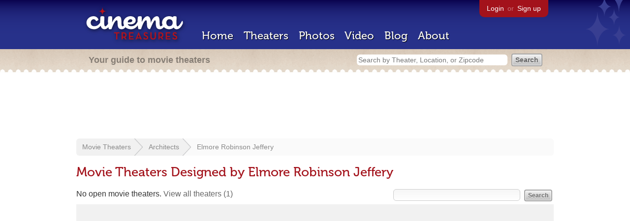

--- FILE ---
content_type: text/html; charset=utf-8
request_url: https://www.google.com/recaptcha/api2/aframe
body_size: 250
content:
<!DOCTYPE HTML><html><head><meta http-equiv="content-type" content="text/html; charset=UTF-8"></head><body><script nonce="vCHbRx3DUKqGNthCajDbtw">/** Anti-fraud and anti-abuse applications only. See google.com/recaptcha */ try{var clients={'sodar':'https://pagead2.googlesyndication.com/pagead/sodar?'};window.addEventListener("message",function(a){try{if(a.source===window.parent){var b=JSON.parse(a.data);var c=clients[b['id']];if(c){var d=document.createElement('img');d.src=c+b['params']+'&rc='+(localStorage.getItem("rc::a")?sessionStorage.getItem("rc::b"):"");window.document.body.appendChild(d);sessionStorage.setItem("rc::e",parseInt(sessionStorage.getItem("rc::e")||0)+1);localStorage.setItem("rc::h",'1768977925635');}}}catch(b){}});window.parent.postMessage("_grecaptcha_ready", "*");}catch(b){}</script></body></html>